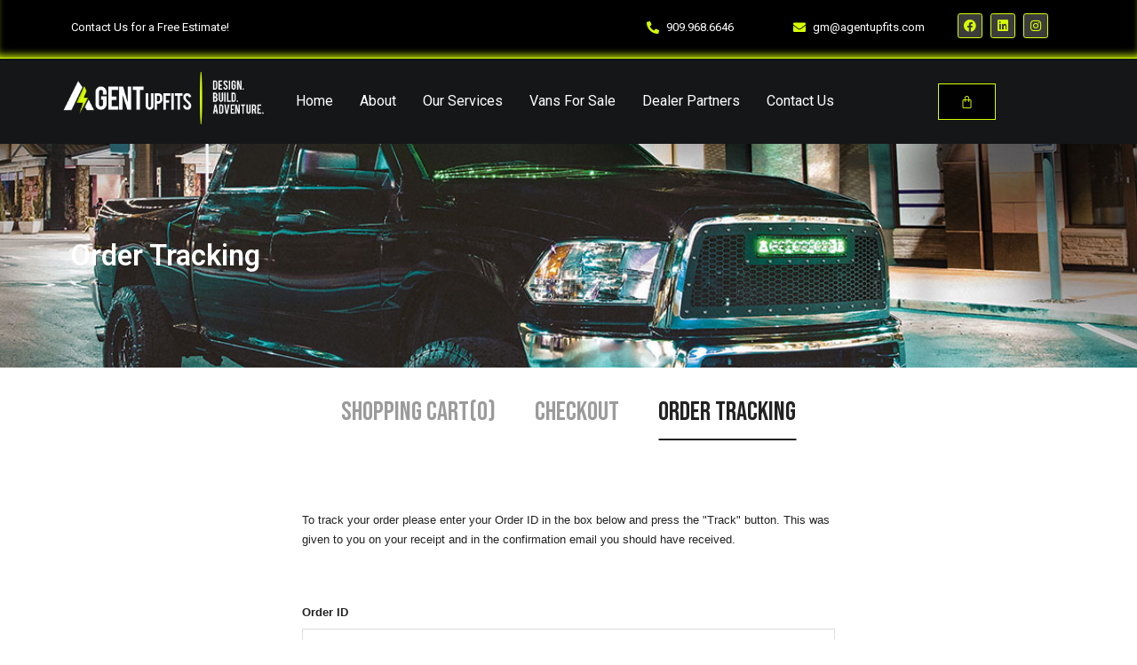

--- FILE ---
content_type: text/css
request_url: https://upfits.com/wp-content/uploads/elementor/css/post-17478.css?ver=1759370058
body_size: 2890
content:
.elementor-17478 .elementor-element.elementor-element-eee9adc:not(.elementor-motion-effects-element-type-background), .elementor-17478 .elementor-element.elementor-element-eee9adc > .elementor-motion-effects-container > .elementor-motion-effects-layer{background-color:#000000;}.elementor-17478 .elementor-element.elementor-element-eee9adc{border-style:solid;border-width:0px 0px 1px 0px;border-color:#D8FF00;box-shadow:0px -7px 10px -5px #D8FF00 inset;transition:background 0.3s, border 0.3s, border-radius 0.3s, box-shadow 0.3s;margin-top:0px;margin-bottom:0px;padding:0px 0px 0px 0px;}.elementor-17478 .elementor-element.elementor-element-eee9adc > .elementor-background-overlay{transition:background 0.3s, border-radius 0.3s, opacity 0.3s;}.elementor-widget-text-editor{font-family:var( --e-global-typography-text-font-family ), Sans-serif;font-weight:var( --e-global-typography-text-font-weight );color:var( --e-global-color-text );}.elementor-widget-text-editor.elementor-drop-cap-view-stacked .elementor-drop-cap{background-color:var( --e-global-color-primary );}.elementor-widget-text-editor.elementor-drop-cap-view-framed .elementor-drop-cap, .elementor-widget-text-editor.elementor-drop-cap-view-default .elementor-drop-cap{color:var( --e-global-color-primary );border-color:var( --e-global-color-primary );}.elementor-17478 .elementor-element.elementor-element-83d5079 > .elementor-widget-container{padding:10px 0px 0px 0px;}.elementor-widget-icon-list .elementor-icon-list-item:not(:last-child):after{border-color:var( --e-global-color-text );}.elementor-widget-icon-list .elementor-icon-list-icon i{color:var( --e-global-color-primary );}.elementor-widget-icon-list .elementor-icon-list-icon svg{fill:var( --e-global-color-primary );}.elementor-widget-icon-list .elementor-icon-list-item > .elementor-icon-list-text, .elementor-widget-icon-list .elementor-icon-list-item > a{font-family:var( --e-global-typography-text-font-family ), Sans-serif;font-weight:var( --e-global-typography-text-font-weight );}.elementor-widget-icon-list .elementor-icon-list-text{color:var( --e-global-color-secondary );}.elementor-17478 .elementor-element.elementor-element-fe5c00c > .elementor-widget-container{padding:10px 0px 0px 0px;}.elementor-17478 .elementor-element.elementor-element-fe5c00c .elementor-icon-list-icon i{color:#D8FF00;transition:color 0.3s;}.elementor-17478 .elementor-element.elementor-element-fe5c00c .elementor-icon-list-icon svg{fill:#D8FF00;transition:fill 0.3s;}.elementor-17478 .elementor-element.elementor-element-fe5c00c{--e-icon-list-icon-size:14px;--icon-vertical-offset:0px;}.elementor-17478 .elementor-element.elementor-element-fe5c00c .elementor-icon-list-text{color:#FFFFFF;transition:color 0.3s;}.elementor-17478 .elementor-element.elementor-element-fe5c00c .elementor-icon-list-item:hover .elementor-icon-list-text{color:#D8FF00;}.elementor-17478 .elementor-element.elementor-element-dfc59bb > .elementor-widget-container{padding:10px 0px 0px 0px;}.elementor-17478 .elementor-element.elementor-element-dfc59bb .elementor-icon-list-icon i{color:#D8FF00;transition:color 0.3s;}.elementor-17478 .elementor-element.elementor-element-dfc59bb .elementor-icon-list-icon svg{fill:#D8FF00;transition:fill 0.3s;}.elementor-17478 .elementor-element.elementor-element-dfc59bb{--e-icon-list-icon-size:14px;--icon-vertical-offset:0px;}.elementor-17478 .elementor-element.elementor-element-dfc59bb .elementor-icon-list-text{color:#FFFFFF;transition:color 0.3s;}.elementor-17478 .elementor-element.elementor-element-dfc59bb .elementor-icon-list-item:hover .elementor-icon-list-text{color:#D8FF00;}.elementor-17478 .elementor-element.elementor-element-7b2f391{--grid-template-columns:repeat(0, auto);--icon-size:14px;--grid-column-gap:5px;--grid-row-gap:0px;}.elementor-17478 .elementor-element.elementor-element-7b2f391 .elementor-widget-container{text-align:center;}.elementor-17478 .elementor-element.elementor-element-7b2f391 > .elementor-widget-container{padding:5px 0px 0px 0px;}.elementor-17478 .elementor-element.elementor-element-7b2f391 .elementor-social-icon{background-color:#3C3C3C;border-style:solid;border-width:1px 1px 1px 1px;border-color:#D8FF00;}.elementor-17478 .elementor-element.elementor-element-7b2f391 .elementor-social-icon i{color:#D8FF00;}.elementor-17478 .elementor-element.elementor-element-7b2f391 .elementor-social-icon svg{fill:#D8FF00;}.elementor-17478 .elementor-element.elementor-element-6c8d875:not(.elementor-motion-effects-element-type-background), .elementor-17478 .elementor-element.elementor-element-6c8d875 > .elementor-motion-effects-container > .elementor-motion-effects-layer{background-color:#141618;}.elementor-17478 .elementor-element.elementor-element-6c8d875{transition:background 0.3s, border 0.3s, border-radius 0.3s, box-shadow 0.3s;padding:15px 0px 15px 0px;}.elementor-17478 .elementor-element.elementor-element-6c8d875 > .elementor-background-overlay{transition:background 0.3s, border-radius 0.3s, opacity 0.3s;}.elementor-17478 .elementor-element.elementor-element-bdee077 > .elementor-element-populated{padding:0px 0px 0px 0px;}.elementor-widget-image .widget-image-caption{color:var( --e-global-color-text );font-family:var( --e-global-typography-text-font-family ), Sans-serif;font-weight:var( --e-global-typography-text-font-weight );}.elementor-17478 .elementor-element.elementor-element-9f0f901{text-align:center;}.elementor-bc-flex-widget .elementor-17478 .elementor-element.elementor-element-d124103.elementor-column .elementor-widget-wrap{align-items:center;}.elementor-17478 .elementor-element.elementor-element-d124103.elementor-column.elementor-element[data-element_type="column"] > .elementor-widget-wrap.elementor-element-populated{align-content:center;align-items:center;}.elementor-widget-navigation-menu .menu-item a.hfe-menu-item.elementor-button{background-color:var( --e-global-color-accent );font-family:var( --e-global-typography-accent-font-family ), Sans-serif;font-weight:var( --e-global-typography-accent-font-weight );}.elementor-widget-navigation-menu .menu-item a.hfe-menu-item.elementor-button:hover{background-color:var( --e-global-color-accent );}.elementor-widget-navigation-menu a.hfe-menu-item, .elementor-widget-navigation-menu a.hfe-sub-menu-item{font-family:var( --e-global-typography-primary-font-family ), Sans-serif;font-weight:var( --e-global-typography-primary-font-weight );}.elementor-widget-navigation-menu .menu-item a.hfe-menu-item, .elementor-widget-navigation-menu .sub-menu a.hfe-sub-menu-item{color:var( --e-global-color-text );}.elementor-widget-navigation-menu .menu-item a.hfe-menu-item:hover,
								.elementor-widget-navigation-menu .sub-menu a.hfe-sub-menu-item:hover,
								.elementor-widget-navigation-menu .menu-item.current-menu-item a.hfe-menu-item,
								.elementor-widget-navigation-menu .menu-item a.hfe-menu-item.highlighted,
								.elementor-widget-navigation-menu .menu-item a.hfe-menu-item:focus{color:var( --e-global-color-accent );}.elementor-widget-navigation-menu .hfe-nav-menu-layout:not(.hfe-pointer__framed) .menu-item.parent a.hfe-menu-item:before,
								.elementor-widget-navigation-menu .hfe-nav-menu-layout:not(.hfe-pointer__framed) .menu-item.parent a.hfe-menu-item:after{background-color:var( --e-global-color-accent );}.elementor-widget-navigation-menu .hfe-nav-menu-layout:not(.hfe-pointer__framed) .menu-item.parent .sub-menu .hfe-has-submenu-container a:after{background-color:var( --e-global-color-accent );}.elementor-widget-navigation-menu .hfe-pointer__framed .menu-item.parent a.hfe-menu-item:before,
								.elementor-widget-navigation-menu .hfe-pointer__framed .menu-item.parent a.hfe-menu-item:after{border-color:var( --e-global-color-accent );}
							.elementor-widget-navigation-menu .sub-menu li a.hfe-sub-menu-item,
							.elementor-widget-navigation-menu nav.hfe-dropdown li a.hfe-sub-menu-item,
							.elementor-widget-navigation-menu nav.hfe-dropdown li a.hfe-menu-item,
							.elementor-widget-navigation-menu nav.hfe-dropdown-expandible li a.hfe-menu-item,
							.elementor-widget-navigation-menu nav.hfe-dropdown-expandible li a.hfe-sub-menu-item{font-family:var( --e-global-typography-accent-font-family ), Sans-serif;font-weight:var( --e-global-typography-accent-font-weight );}.elementor-17478 .elementor-element.elementor-element-545b628 .menu-item a.hfe-menu-item{padding-left:15px;padding-right:15px;}.elementor-17478 .elementor-element.elementor-element-545b628 .menu-item a.hfe-sub-menu-item{padding-left:calc( 15px + 20px );padding-right:15px;}.elementor-17478 .elementor-element.elementor-element-545b628 .hfe-nav-menu__layout-vertical .menu-item ul ul a.hfe-sub-menu-item{padding-left:calc( 15px + 40px );padding-right:15px;}.elementor-17478 .elementor-element.elementor-element-545b628 .hfe-nav-menu__layout-vertical .menu-item ul ul ul a.hfe-sub-menu-item{padding-left:calc( 15px + 60px );padding-right:15px;}.elementor-17478 .elementor-element.elementor-element-545b628 .hfe-nav-menu__layout-vertical .menu-item ul ul ul ul a.hfe-sub-menu-item{padding-left:calc( 15px + 80px );padding-right:15px;}.elementor-17478 .elementor-element.elementor-element-545b628 .menu-item a.hfe-menu-item, .elementor-17478 .elementor-element.elementor-element-545b628 .menu-item a.hfe-sub-menu-item{padding-top:15px;padding-bottom:15px;}.elementor-17478 .elementor-element.elementor-element-545b628 ul.sub-menu{width:220px;}.elementor-17478 .elementor-element.elementor-element-545b628 .sub-menu a.hfe-sub-menu-item,
						 .elementor-17478 .elementor-element.elementor-element-545b628 nav.hfe-dropdown li a.hfe-menu-item,
						 .elementor-17478 .elementor-element.elementor-element-545b628 nav.hfe-dropdown li a.hfe-sub-menu-item,
						 .elementor-17478 .elementor-element.elementor-element-545b628 nav.hfe-dropdown-expandible li a.hfe-menu-item,
						 .elementor-17478 .elementor-element.elementor-element-545b628 nav.hfe-dropdown-expandible li a.hfe-sub-menu-item{padding-top:15px;padding-bottom:15px;}.elementor-17478 .elementor-element.elementor-element-545b628 .hfe-nav-menu__toggle{margin:0 auto;}.elementor-17478 .elementor-element.elementor-element-545b628 a.hfe-menu-item, .elementor-17478 .elementor-element.elementor-element-545b628 a.hfe-sub-menu-item{font-family:"Roboto", Sans-serif;font-weight:400;}.elementor-17478 .elementor-element.elementor-element-545b628 .menu-item a.hfe-menu-item, .elementor-17478 .elementor-element.elementor-element-545b628 .sub-menu a.hfe-sub-menu-item{color:#FFFFFF;}.elementor-17478 .elementor-element.elementor-element-545b628 .menu-item a.hfe-menu-item:hover,
								.elementor-17478 .elementor-element.elementor-element-545b628 .sub-menu a.hfe-sub-menu-item:hover,
								.elementor-17478 .elementor-element.elementor-element-545b628 .menu-item.current-menu-item a.hfe-menu-item,
								.elementor-17478 .elementor-element.elementor-element-545b628 .menu-item a.hfe-menu-item.highlighted,
								.elementor-17478 .elementor-element.elementor-element-545b628 .menu-item a.hfe-menu-item:focus{color:#D8FF00;}.elementor-17478 .elementor-element.elementor-element-545b628 .menu-item.current-menu-item a.hfe-menu-item,
								.elementor-17478 .elementor-element.elementor-element-545b628 .menu-item.current-menu-ancestor a.hfe-menu-item{color:#D8FF00;}.elementor-17478 .elementor-element.elementor-element-545b628 .sub-menu,
								.elementor-17478 .elementor-element.elementor-element-545b628 nav.hfe-dropdown,
								.elementor-17478 .elementor-element.elementor-element-545b628 nav.hfe-dropdown-expandible,
								.elementor-17478 .elementor-element.elementor-element-545b628 nav.hfe-dropdown .menu-item a.hfe-menu-item,
								.elementor-17478 .elementor-element.elementor-element-545b628 nav.hfe-dropdown .menu-item a.hfe-sub-menu-item{background-color:#fff;}.elementor-17478 .elementor-element.elementor-element-545b628 .sub-menu li.menu-item:not(:last-child),
						.elementor-17478 .elementor-element.elementor-element-545b628 nav.hfe-dropdown li.menu-item:not(:last-child),
						.elementor-17478 .elementor-element.elementor-element-545b628 nav.hfe-dropdown-expandible li.menu-item:not(:last-child){border-bottom-style:solid;border-bottom-color:#c4c4c4;border-bottom-width:1px;}.elementor-17478 .elementor-element.elementor-element-545b628 div.hfe-nav-menu-icon{color:#000000;}.elementor-17478 .elementor-element.elementor-element-545b628 div.hfe-nav-menu-icon svg{fill:#000000;}.elementor-17478 .elementor-element.elementor-element-545b628 .hfe-nav-menu-icon{background-color:#FFFFFF;padding:0.35em;}.elementor-bc-flex-widget .elementor-17478 .elementor-element.elementor-element-6f39acf.elementor-column .elementor-widget-wrap{align-items:center;}.elementor-17478 .elementor-element.elementor-element-6f39acf.elementor-column.elementor-element[data-element_type="column"] > .elementor-widget-wrap.elementor-element-populated{align-content:center;align-items:center;}.elementor-widget-hfe-cart .hfe-menu-cart__toggle .elementor-button{font-family:var( --e-global-typography-primary-font-family ), Sans-serif;font-weight:var( --e-global-typography-primary-font-weight );}.elementor-17478 .elementor-element.elementor-element-fb2f51c .hfe-menu-cart__toggle .elementor-button,.elementor-17478 .elementor-element.elementor-element-fb2f51c .hfe-cart-menu-wrap-default .hfe-cart-count:after, .elementor-17478 .elementor-element.elementor-element-fb2f51c .hfe-cart-menu-wrap-default .hfe-cart-count{border-width:1px 1px 1px 1px;}.elementor-17478 .elementor-element.elementor-element-fb2f51c .hfe-menu-cart__toggle .elementor-button,.elementor-17478 .elementor-element.elementor-element-fb2f51c .hfe-cart-menu-wrap-default span.hfe-cart-count{color:#D8FF00;background-color:#020101;}.elementor-17478 .elementor-element.elementor-element-fb2f51c .hfe-menu-cart__toggle .elementor-button,.elementor-17478 .elementor-element.elementor-element-fb2f51c .hfe-cart-menu-wrap-default .hfe-cart-count:after, .elementor-17478 .elementor-element.elementor-element-fb2f51c .hfe-masthead-custom-menu-items .hfe-cart-menu-wrap-default .hfe-cart-count{border-color:#D8FF00;}.elementor-17478 .elementor-element.elementor-element-56b01fd:not(.elementor-motion-effects-element-type-background), .elementor-17478 .elementor-element.elementor-element-56b01fd > .elementor-motion-effects-container > .elementor-motion-effects-layer{background-color:#000000;}.elementor-17478 .elementor-element.elementor-element-56b01fd{border-style:solid;border-width:0px 0px 1px 0px;border-color:#D8FF00;box-shadow:0px -7px 10px -5px #D8FF00 inset;transition:background 0.3s, border 0.3s, border-radius 0.3s, box-shadow 0.3s;margin-top:0px;margin-bottom:0px;padding:0px 0px 0px 0px;}.elementor-17478 .elementor-element.elementor-element-56b01fd > .elementor-background-overlay{transition:background 0.3s, border-radius 0.3s, opacity 0.3s;}.elementor-17478 .elementor-element.elementor-element-24aa71b:not(.elementor-motion-effects-element-type-background) > .elementor-widget-wrap, .elementor-17478 .elementor-element.elementor-element-24aa71b > .elementor-widget-wrap > .elementor-motion-effects-container > .elementor-motion-effects-layer{background-color:#D8FF00;}.elementor-17478 .elementor-element.elementor-element-24aa71b > .elementor-element-populated{transition:background 0.3s, border 0.3s, border-radius 0.3s, box-shadow 0.3s;}.elementor-17478 .elementor-element.elementor-element-24aa71b > .elementor-element-populated > .elementor-background-overlay{transition:background 0.3s, border-radius 0.3s, opacity 0.3s;}.elementor-17478 .elementor-element.elementor-element-caee977 > .elementor-widget-container{padding:10px 0px 0px 0px;}.elementor-17478 .elementor-element.elementor-element-caee977{color:#000000;}.elementor-17478 .elementor-element.elementor-element-8a8c4c8 > .elementor-element-populated{border-style:solid;border-color:#E4E4E4;}.elementor-17478 .elementor-element.elementor-element-0a34f09 > .elementor-widget-container{padding:10px 0px 0px 0px;}.elementor-17478 .elementor-element.elementor-element-0a34f09 .elementor-icon-list-icon i{color:#D8FF00;transition:color 0.3s;}.elementor-17478 .elementor-element.elementor-element-0a34f09 .elementor-icon-list-icon svg{fill:#D8FF00;transition:fill 0.3s;}.elementor-17478 .elementor-element.elementor-element-0a34f09{--e-icon-list-icon-size:14px;--icon-vertical-offset:0px;}.elementor-17478 .elementor-element.elementor-element-0a34f09 .elementor-icon-list-text{color:#FFFFFF;transition:color 0.3s;}.elementor-17478 .elementor-element.elementor-element-0a34f09 .elementor-icon-list-item:hover .elementor-icon-list-text{color:#D8FF00;}.elementor-17478 .elementor-element.elementor-element-2389c9c > .elementor-element-populated{border-style:solid;border-color:#E4E4E4;}.elementor-17478 .elementor-element.elementor-element-3297603{--grid-template-columns:repeat(0, auto);--icon-size:14px;--grid-column-gap:5px;--grid-row-gap:0px;}.elementor-17478 .elementor-element.elementor-element-3297603 .elementor-widget-container{text-align:center;}.elementor-17478 .elementor-element.elementor-element-3297603 > .elementor-widget-container{padding:5px 0px 0px 0px;}.elementor-17478 .elementor-element.elementor-element-52f9203:not(.elementor-motion-effects-element-type-background), .elementor-17478 .elementor-element.elementor-element-52f9203 > .elementor-motion-effects-container > .elementor-motion-effects-layer{background-color:#141618;}.elementor-17478 .elementor-element.elementor-element-52f9203{transition:background 0.3s, border 0.3s, border-radius 0.3s, box-shadow 0.3s;padding:15px 0px 15px 0px;}.elementor-17478 .elementor-element.elementor-element-52f9203 > .elementor-background-overlay{transition:background 0.3s, border-radius 0.3s, opacity 0.3s;}.elementor-17478 .elementor-element.elementor-element-544ada8 .menu-item a.hfe-menu-item{padding-left:15px;padding-right:15px;}.elementor-17478 .elementor-element.elementor-element-544ada8 .menu-item a.hfe-sub-menu-item{padding-left:calc( 15px + 20px );padding-right:15px;}.elementor-17478 .elementor-element.elementor-element-544ada8 .hfe-nav-menu__layout-vertical .menu-item ul ul a.hfe-sub-menu-item{padding-left:calc( 15px + 40px );padding-right:15px;}.elementor-17478 .elementor-element.elementor-element-544ada8 .hfe-nav-menu__layout-vertical .menu-item ul ul ul a.hfe-sub-menu-item{padding-left:calc( 15px + 60px );padding-right:15px;}.elementor-17478 .elementor-element.elementor-element-544ada8 .hfe-nav-menu__layout-vertical .menu-item ul ul ul ul a.hfe-sub-menu-item{padding-left:calc( 15px + 80px );padding-right:15px;}.elementor-17478 .elementor-element.elementor-element-544ada8 .menu-item a.hfe-menu-item, .elementor-17478 .elementor-element.elementor-element-544ada8 .menu-item a.hfe-sub-menu-item{padding-top:15px;padding-bottom:15px;}.elementor-17478 .elementor-element.elementor-element-544ada8 ul.sub-menu{width:220px;}.elementor-17478 .elementor-element.elementor-element-544ada8 .sub-menu a.hfe-sub-menu-item,
						 .elementor-17478 .elementor-element.elementor-element-544ada8 nav.hfe-dropdown li a.hfe-menu-item,
						 .elementor-17478 .elementor-element.elementor-element-544ada8 nav.hfe-dropdown li a.hfe-sub-menu-item,
						 .elementor-17478 .elementor-element.elementor-element-544ada8 nav.hfe-dropdown-expandible li a.hfe-menu-item,
						 .elementor-17478 .elementor-element.elementor-element-544ada8 nav.hfe-dropdown-expandible li a.hfe-sub-menu-item{padding-top:15px;padding-bottom:15px;}.elementor-17478 .elementor-element.elementor-element-544ada8 .hfe-nav-menu__toggle{margin-right:auto;}.elementor-17478 .elementor-element.elementor-element-544ada8 a.hfe-menu-item, .elementor-17478 .elementor-element.elementor-element-544ada8 a.hfe-sub-menu-item{font-family:"Roboto", Sans-serif;font-weight:400;}.elementor-17478 .elementor-element.elementor-element-544ada8 .menu-item a.hfe-menu-item, .elementor-17478 .elementor-element.elementor-element-544ada8 .sub-menu a.hfe-sub-menu-item{color:#FFFFFF;}.elementor-17478 .elementor-element.elementor-element-544ada8 .menu-item a.hfe-menu-item:hover,
								.elementor-17478 .elementor-element.elementor-element-544ada8 .sub-menu a.hfe-sub-menu-item:hover,
								.elementor-17478 .elementor-element.elementor-element-544ada8 .menu-item.current-menu-item a.hfe-menu-item,
								.elementor-17478 .elementor-element.elementor-element-544ada8 .menu-item a.hfe-menu-item.highlighted,
								.elementor-17478 .elementor-element.elementor-element-544ada8 .menu-item a.hfe-menu-item:focus{color:#D8FF00;}.elementor-17478 .elementor-element.elementor-element-544ada8 .menu-item.current-menu-item a.hfe-menu-item,
								.elementor-17478 .elementor-element.elementor-element-544ada8 .menu-item.current-menu-ancestor a.hfe-menu-item{color:#D8FF00;}.elementor-17478 .elementor-element.elementor-element-544ada8 .sub-menu a.hfe-sub-menu-item,
								.elementor-17478 .elementor-element.elementor-element-544ada8 .elementor-menu-toggle,
								.elementor-17478 .elementor-element.elementor-element-544ada8 nav.hfe-dropdown li a.hfe-menu-item,
								.elementor-17478 .elementor-element.elementor-element-544ada8 nav.hfe-dropdown li a.hfe-sub-menu-item,
								.elementor-17478 .elementor-element.elementor-element-544ada8 nav.hfe-dropdown-expandible li a.hfe-menu-item,
								.elementor-17478 .elementor-element.elementor-element-544ada8 nav.hfe-dropdown-expandible li a.hfe-sub-menu-item{color:#000000;}.elementor-17478 .elementor-element.elementor-element-544ada8 .sub-menu,
								.elementor-17478 .elementor-element.elementor-element-544ada8 nav.hfe-dropdown,
								.elementor-17478 .elementor-element.elementor-element-544ada8 nav.hfe-dropdown-expandible,
								.elementor-17478 .elementor-element.elementor-element-544ada8 nav.hfe-dropdown .menu-item a.hfe-menu-item,
								.elementor-17478 .elementor-element.elementor-element-544ada8 nav.hfe-dropdown .menu-item a.hfe-sub-menu-item{background-color:#fff;}.elementor-17478 .elementor-element.elementor-element-544ada8 .sub-menu li.menu-item:not(:last-child),
						.elementor-17478 .elementor-element.elementor-element-544ada8 nav.hfe-dropdown li.menu-item:not(:last-child),
						.elementor-17478 .elementor-element.elementor-element-544ada8 nav.hfe-dropdown-expandible li.menu-item:not(:last-child){border-bottom-style:solid;border-bottom-color:#c4c4c4;border-bottom-width:1px;}.elementor-17478 .elementor-element.elementor-element-544ada8 div.hfe-nav-menu-icon{color:#000000;}.elementor-17478 .elementor-element.elementor-element-544ada8 div.hfe-nav-menu-icon svg{fill:#000000;}.elementor-17478 .elementor-element.elementor-element-544ada8 .hfe-nav-menu-icon{background-color:#FFFFFF;padding:0.35em;}.elementor-17478 .elementor-element.elementor-element-f2dec4b{text-align:center;}.elementor-17478 .elementor-element.elementor-element-cdfe097 .hfe-menu-cart__toggle .elementor-button,.elementor-17478 .elementor-element.elementor-element-cdfe097 .hfe-cart-menu-wrap-default .hfe-cart-count:after, .elementor-17478 .elementor-element.elementor-element-cdfe097 .hfe-cart-menu-wrap-default .hfe-cart-count{border-width:1px 1px 1px 1px;}.elementor-17478 .elementor-element.elementor-element-cdfe097 .hfe-menu-cart__toggle .elementor-button,.elementor-17478 .elementor-element.elementor-element-cdfe097 .hfe-cart-menu-wrap-default span.hfe-cart-count{color:#D8FF00;background-color:#020101;}.elementor-17478 .elementor-element.elementor-element-cdfe097 .hfe-menu-cart__toggle .elementor-button,.elementor-17478 .elementor-element.elementor-element-cdfe097 .hfe-cart-menu-wrap-default .hfe-cart-count:after, .elementor-17478 .elementor-element.elementor-element-cdfe097 .hfe-masthead-custom-menu-items .hfe-cart-menu-wrap-default .hfe-cart-count{border-color:#D8FF00;}.elementor-17478 .elementor-element.elementor-element-e92594e:not(.elementor-motion-effects-element-type-background), .elementor-17478 .elementor-element.elementor-element-e92594e > .elementor-motion-effects-container > .elementor-motion-effects-layer{background-image:url("https://upfits.com/wp-content/uploads/2021/09/rigid-industries-20-radiance-curved-led-light-bar-w-white-backlight-24.jpg");background-position:center center;background-size:cover;}.elementor-17478 .elementor-element.elementor-element-e92594e{transition:background 0.3s, border 0.3s, border-radius 0.3s, box-shadow 0.3s;margin-top:0px;margin-bottom:25px;padding:100px 0px 100px 0px;}.elementor-17478 .elementor-element.elementor-element-e92594e > .elementor-background-overlay{transition:background 0.3s, border-radius 0.3s, opacity 0.3s;}.elementor-widget-page-title .elementor-heading-title, .elementor-widget-page-title .hfe-page-title a{font-family:var( --e-global-typography-primary-font-family ), Sans-serif;font-weight:var( --e-global-typography-primary-font-weight );color:var( --e-global-color-primary );}.elementor-widget-page-title .hfe-page-title-icon i{color:var( --e-global-color-primary );}.elementor-widget-page-title .hfe-page-title-icon svg{fill:var( --e-global-color-primary );}.elementor-17478 .elementor-element.elementor-element-fd16edd .elementor-heading-title, .elementor-17478 .elementor-element.elementor-element-fd16edd .hfe-page-title a{color:#FFFFFF;}.elementor-17478 .elementor-element.elementor-element-fd16edd .hfe-page-title-icon i{color:#FFFFFF;}.elementor-17478 .elementor-element.elementor-element-fd16edd .hfe-page-title-icon svg{fill:#FFFFFF;}@media(max-width:1024px){.elementor-bc-flex-widget .elementor-17478 .elementor-element.elementor-element-cade729.elementor-column .elementor-widget-wrap{align-items:center;}.elementor-17478 .elementor-element.elementor-element-cade729.elementor-column.elementor-element[data-element_type="column"] > .elementor-widget-wrap.elementor-element-populated{align-content:center;align-items:center;}.elementor-17478 .elementor-element.elementor-element-cade729.elementor-column > .elementor-widget-wrap{justify-content:flex-start;}.elementor-17478 .elementor-element.elementor-element-f2dec4b img{width:249px;}.elementor-bc-flex-widget .elementor-17478 .elementor-element.elementor-element-800f814.elementor-column .elementor-widget-wrap{align-items:center;}.elementor-17478 .elementor-element.elementor-element-800f814.elementor-column.elementor-element[data-element_type="column"] > .elementor-widget-wrap.elementor-element-populated{align-content:center;align-items:center;}}@media(min-width:768px){.elementor-17478 .elementor-element.elementor-element-43f4dc3{width:56.839%;}.elementor-17478 .elementor-element.elementor-element-cd82ccc{width:14.474%;}.elementor-17478 .elementor-element.elementor-element-b225d67{width:14.475%;}.elementor-17478 .elementor-element.elementor-element-9f8c127{width:14.146%;}.elementor-17478 .elementor-element.elementor-element-bdee077{width:20%;}.elementor-17478 .elementor-element.elementor-element-d124103{width:59.305%;}.elementor-17478 .elementor-element.elementor-element-6f39acf{width:20%;}.elementor-17478 .elementor-element.elementor-element-cade729{width:20%;}.elementor-17478 .elementor-element.elementor-element-7d852fe{width:59.305%;}.elementor-17478 .elementor-element.elementor-element-800f814{width:20%;}}@media(max-width:1024px) and (min-width:768px){.elementor-17478 .elementor-element.elementor-element-43f4dc3{width:40%;}.elementor-17478 .elementor-element.elementor-element-cd82ccc{width:20%;}.elementor-17478 .elementor-element.elementor-element-b225d67{width:20%;}.elementor-17478 .elementor-element.elementor-element-9f8c127{width:20%;}.elementor-17478 .elementor-element.elementor-element-24aa71b{width:40%;}.elementor-17478 .elementor-element.elementor-element-8a8c4c8{width:20%;}.elementor-17478 .elementor-element.elementor-element-2389c9c{width:20%;}}@media(max-width:767px){.elementor-17478 .elementor-element.elementor-element-83d5079{text-align:center;}.elementor-17478 .elementor-element.elementor-element-cd82ccc{width:50%;}.elementor-17478 .elementor-element.elementor-element-b225d67{width:50%;}.elementor-17478 .elementor-element.elementor-element-bdee077{width:20%;}.elementor-17478 .elementor-element.elementor-element-d124103{width:60%;}.elementor-17478 .elementor-element.elementor-element-6f39acf{width:20%;}.elementor-17478 .elementor-element.elementor-element-24aa71b{width:100%;}.elementor-bc-flex-widget .elementor-17478 .elementor-element.elementor-element-24aa71b.elementor-column .elementor-widget-wrap{align-items:center;}.elementor-17478 .elementor-element.elementor-element-24aa71b.elementor-column.elementor-element[data-element_type="column"] > .elementor-widget-wrap.elementor-element-populated{align-content:center;align-items:center;}.elementor-17478 .elementor-element.elementor-element-24aa71b.elementor-column > .elementor-widget-wrap{justify-content:center;}.elementor-17478 .elementor-element.elementor-element-24aa71b > .elementor-element-populated{margin:0px 0px 0px 0px;--e-column-margin-right:0px;--e-column-margin-left:0px;padding:0px 0px 0px 0px;}.elementor-17478 .elementor-element.elementor-element-caee977 > .elementor-widget-container{padding:0px 0px 0px 0px;}.elementor-17478 .elementor-element.elementor-element-caee977{text-align:center;}.elementor-17478 .elementor-element.elementor-element-8a8c4c8{width:50%;}.elementor-bc-flex-widget .elementor-17478 .elementor-element.elementor-element-8a8c4c8.elementor-column .elementor-widget-wrap{align-items:center;}.elementor-17478 .elementor-element.elementor-element-8a8c4c8.elementor-column.elementor-element[data-element_type="column"] > .elementor-widget-wrap.elementor-element-populated{align-content:center;align-items:center;}.elementor-17478 .elementor-element.elementor-element-8a8c4c8 > .elementor-element-populated{border-width:1px 0px 0px 0px;margin:0px 0px 0px 0px;--e-column-margin-right:0px;--e-column-margin-left:0px;padding:0px 0px 10px 20px;}.elementor-17478 .elementor-element.elementor-element-0a34f09 > .elementor-widget-container{margin:0px 0px 0px 0px;padding:0px 0px 0px 0px;}.elementor-17478 .elementor-element.elementor-element-2389c9c{width:50%;}.elementor-bc-flex-widget .elementor-17478 .elementor-element.elementor-element-2389c9c.elementor-column .elementor-widget-wrap{align-items:center;}.elementor-17478 .elementor-element.elementor-element-2389c9c.elementor-column.elementor-element[data-element_type="column"] > .elementor-widget-wrap.elementor-element-populated{align-content:center;align-items:center;}.elementor-17478 .elementor-element.elementor-element-2389c9c > .elementor-element-populated{border-width:1px 0px 0px 0px;margin:0px 0px 0px 0px;--e-column-margin-right:0px;--e-column-margin-left:0px;padding:0px 20px 10px 0px;}.elementor-17478 .elementor-element.elementor-element-3297603 .elementor-widget-container{text-align:right;}.elementor-17478 .elementor-element.elementor-element-3297603{--icon-size:12px;}.elementor-17478 .elementor-element.elementor-element-cade729{width:20%;}.elementor-bc-flex-widget .elementor-17478 .elementor-element.elementor-element-cade729.elementor-column .elementor-widget-wrap{align-items:center;}.elementor-17478 .elementor-element.elementor-element-cade729.elementor-column.elementor-element[data-element_type="column"] > .elementor-widget-wrap.elementor-element-populated{align-content:center;align-items:center;}.elementor-17478 .elementor-element.elementor-element-7d852fe{width:60%;}.elementor-bc-flex-widget .elementor-17478 .elementor-element.elementor-element-7d852fe.elementor-column .elementor-widget-wrap{align-items:center;}.elementor-17478 .elementor-element.elementor-element-7d852fe.elementor-column.elementor-element[data-element_type="column"] > .elementor-widget-wrap.elementor-element-populated{align-content:center;align-items:center;}.elementor-17478 .elementor-element.elementor-element-800f814{width:20%;}.elementor-bc-flex-widget .elementor-17478 .elementor-element.elementor-element-800f814.elementor-column .elementor-widget-wrap{align-items:center;}.elementor-17478 .elementor-element.elementor-element-800f814.elementor-column.elementor-element[data-element_type="column"] > .elementor-widget-wrap.elementor-element-populated{align-content:center;align-items:center;}.elementor-17478 .elementor-element.elementor-element-cdfe097 .hfe-menu-cart__toggle .elementor-button{padding:10px 10px 10px 10px;}.elementor-17478 .elementor-element.elementor-element-cdfe097 > .elementor-widget-container{margin:0px 0px 0px 0px;padding:0px 0px 0px 0px;}}

--- FILE ---
content_type: text/css
request_url: https://upfits.com/wp-content/uploads/elementor/css/post-16743.css?ver=1759315666
body_size: 2172
content:
.elementor-16743 .elementor-element.elementor-element-5d982cc:not(.elementor-motion-effects-element-type-background), .elementor-16743 .elementor-element.elementor-element-5d982cc > .elementor-motion-effects-container > .elementor-motion-effects-layer{background-color:#000000;}.elementor-16743 .elementor-element.elementor-element-5d982cc > .elementor-background-overlay{opacity:0.5;transition:background 0.3s, border-radius 0.3s, opacity 0.3s;}.elementor-16743 .elementor-element.elementor-element-5d982cc{border-style:solid;border-width:2px 0px 0px 0px;box-shadow:0px 0px 27px 0px rgba(215.99999999999986, 255, 0, 0);transition:background 0.3s, border 0.3s, border-radius 0.3s, box-shadow 0.3s;padding:70px 0px 70px 0px;}.elementor-16743 .elementor-element.elementor-element-5a36500 > .elementor-element-populated{padding:0px 50px 0px 0px;}.elementor-widget-image .widget-image-caption{color:var( --e-global-color-text );font-family:var( --e-global-typography-text-font-family ), Sans-serif;font-weight:var( --e-global-typography-text-font-weight );}.elementor-widget-text-editor{font-family:var( --e-global-typography-text-font-family ), Sans-serif;font-weight:var( --e-global-typography-text-font-weight );color:var( --e-global-color-text );}.elementor-widget-text-editor.elementor-drop-cap-view-stacked .elementor-drop-cap{background-color:var( --e-global-color-primary );}.elementor-widget-text-editor.elementor-drop-cap-view-framed .elementor-drop-cap, .elementor-widget-text-editor.elementor-drop-cap-view-default .elementor-drop-cap{color:var( --e-global-color-primary );border-color:var( --e-global-color-primary );}.elementor-16743 .elementor-element.elementor-element-2f7eea9 > .elementor-widget-container{margin:0px 0px 0px 0px;padding:0px 0px 0px 0px;}.elementor-16743 .elementor-element.elementor-element-2f7eea9{color:#FFFFFF;}.elementor-widget-heading .elementor-heading-title{font-family:var( --e-global-typography-primary-font-family ), Sans-serif;font-weight:var( --e-global-typography-primary-font-weight );color:var( --e-global-color-primary );}.elementor-16743 .elementor-element.elementor-element-4ed682d .elementor-heading-title{font-family:"Roboto", Sans-serif;font-size:18px;font-weight:300;text-decoration:underline;color:#D8FF00;}.elementor-widget-icon-list .elementor-icon-list-item:not(:last-child):after{border-color:var( --e-global-color-text );}.elementor-widget-icon-list .elementor-icon-list-icon i{color:var( --e-global-color-primary );}.elementor-widget-icon-list .elementor-icon-list-icon svg{fill:var( --e-global-color-primary );}.elementor-widget-icon-list .elementor-icon-list-item > .elementor-icon-list-text, .elementor-widget-icon-list .elementor-icon-list-item > a{font-family:var( --e-global-typography-text-font-family ), Sans-serif;font-weight:var( --e-global-typography-text-font-weight );}.elementor-widget-icon-list .elementor-icon-list-text{color:var( --e-global-color-secondary );}.elementor-16743 .elementor-element.elementor-element-2e919fc > .elementor-widget-container{margin:15px 0px 0px 0px;}.elementor-16743 .elementor-element.elementor-element-2e919fc .elementor-icon-list-items:not(.elementor-inline-items) .elementor-icon-list-item:not(:last-child){padding-block-end:calc(15px/2);}.elementor-16743 .elementor-element.elementor-element-2e919fc .elementor-icon-list-items:not(.elementor-inline-items) .elementor-icon-list-item:not(:first-child){margin-block-start:calc(15px/2);}.elementor-16743 .elementor-element.elementor-element-2e919fc .elementor-icon-list-items.elementor-inline-items .elementor-icon-list-item{margin-inline:calc(15px/2);}.elementor-16743 .elementor-element.elementor-element-2e919fc .elementor-icon-list-items.elementor-inline-items{margin-inline:calc(-15px/2);}.elementor-16743 .elementor-element.elementor-element-2e919fc .elementor-icon-list-items.elementor-inline-items .elementor-icon-list-item:after{inset-inline-end:calc(-15px/2);}.elementor-16743 .elementor-element.elementor-element-2e919fc .elementor-icon-list-icon i{color:#D8FF00;transition:color 0.3s;}.elementor-16743 .elementor-element.elementor-element-2e919fc .elementor-icon-list-icon svg{fill:#D8FF00;transition:fill 0.3s;}.elementor-16743 .elementor-element.elementor-element-2e919fc .elementor-icon-list-item:hover .elementor-icon-list-icon i{color:#D8FF00;}.elementor-16743 .elementor-element.elementor-element-2e919fc .elementor-icon-list-item:hover .elementor-icon-list-icon svg{fill:#D8FF00;}.elementor-16743 .elementor-element.elementor-element-2e919fc{--e-icon-list-icon-size:14px;--icon-vertical-offset:0px;}.elementor-16743 .elementor-element.elementor-element-2e919fc .elementor-icon-list-item > .elementor-icon-list-text, .elementor-16743 .elementor-element.elementor-element-2e919fc .elementor-icon-list-item > a{font-family:"Roboto", Sans-serif;font-size:14px;font-weight:400;}.elementor-16743 .elementor-element.elementor-element-2e919fc .elementor-icon-list-text{color:#FFFFFF;transition:color 0.3s;}.elementor-16743 .elementor-element.elementor-element-d087f23{--grid-template-columns:repeat(0, auto);--icon-size:14px;--grid-column-gap:5px;--grid-row-gap:0px;}.elementor-16743 .elementor-element.elementor-element-d087f23 .elementor-widget-container{text-align:left;}.elementor-16743 .elementor-element.elementor-element-d087f23 > .elementor-widget-container{padding:0px 0px 0px 20px;}.elementor-16743 .elementor-element.elementor-element-d087f23 .elementor-social-icon{background-color:#232222;border-style:solid;border-width:1px 1px 1px 1px;border-color:#D8FF00;}.elementor-16743 .elementor-element.elementor-element-d087f23 .elementor-social-icon i{color:#D8FF00;}.elementor-16743 .elementor-element.elementor-element-d087f23 .elementor-social-icon svg{fill:#D8FF00;}.elementor-16743 .elementor-element.elementor-element-f5db10f .elementor-heading-title{font-family:"Roboto", Sans-serif;font-size:18px;font-weight:300;text-decoration:underline;text-shadow:0px 0px 10px rgba(0,0,0,0.3);color:#D8FF00;}.elementor-widget-navigation-menu .menu-item a.hfe-menu-item.elementor-button{background-color:var( --e-global-color-accent );font-family:var( --e-global-typography-accent-font-family ), Sans-serif;font-weight:var( --e-global-typography-accent-font-weight );}.elementor-widget-navigation-menu .menu-item a.hfe-menu-item.elementor-button:hover{background-color:var( --e-global-color-accent );}.elementor-widget-navigation-menu a.hfe-menu-item, .elementor-widget-navigation-menu a.hfe-sub-menu-item{font-family:var( --e-global-typography-primary-font-family ), Sans-serif;font-weight:var( --e-global-typography-primary-font-weight );}.elementor-widget-navigation-menu .menu-item a.hfe-menu-item, .elementor-widget-navigation-menu .sub-menu a.hfe-sub-menu-item{color:var( --e-global-color-text );}.elementor-widget-navigation-menu .menu-item a.hfe-menu-item:hover,
								.elementor-widget-navigation-menu .sub-menu a.hfe-sub-menu-item:hover,
								.elementor-widget-navigation-menu .menu-item.current-menu-item a.hfe-menu-item,
								.elementor-widget-navigation-menu .menu-item a.hfe-menu-item.highlighted,
								.elementor-widget-navigation-menu .menu-item a.hfe-menu-item:focus{color:var( --e-global-color-accent );}.elementor-widget-navigation-menu .hfe-nav-menu-layout:not(.hfe-pointer__framed) .menu-item.parent a.hfe-menu-item:before,
								.elementor-widget-navigation-menu .hfe-nav-menu-layout:not(.hfe-pointer__framed) .menu-item.parent a.hfe-menu-item:after{background-color:var( --e-global-color-accent );}.elementor-widget-navigation-menu .hfe-nav-menu-layout:not(.hfe-pointer__framed) .menu-item.parent .sub-menu .hfe-has-submenu-container a:after{background-color:var( --e-global-color-accent );}.elementor-widget-navigation-menu .hfe-pointer__framed .menu-item.parent a.hfe-menu-item:before,
								.elementor-widget-navigation-menu .hfe-pointer__framed .menu-item.parent a.hfe-menu-item:after{border-color:var( --e-global-color-accent );}
							.elementor-widget-navigation-menu .sub-menu li a.hfe-sub-menu-item,
							.elementor-widget-navigation-menu nav.hfe-dropdown li a.hfe-sub-menu-item,
							.elementor-widget-navigation-menu nav.hfe-dropdown li a.hfe-menu-item,
							.elementor-widget-navigation-menu nav.hfe-dropdown-expandible li a.hfe-menu-item,
							.elementor-widget-navigation-menu nav.hfe-dropdown-expandible li a.hfe-sub-menu-item{font-family:var( --e-global-typography-accent-font-family ), Sans-serif;font-weight:var( --e-global-typography-accent-font-weight );}.elementor-16743 .elementor-element.elementor-element-c03a5d5 .menu-item a.hfe-menu-item{padding-left:15px;padding-right:15px;}.elementor-16743 .elementor-element.elementor-element-c03a5d5 .menu-item a.hfe-sub-menu-item{padding-left:calc( 15px + 20px );padding-right:15px;}.elementor-16743 .elementor-element.elementor-element-c03a5d5 .hfe-nav-menu__layout-vertical .menu-item ul ul a.hfe-sub-menu-item{padding-left:calc( 15px + 40px );padding-right:15px;}.elementor-16743 .elementor-element.elementor-element-c03a5d5 .hfe-nav-menu__layout-vertical .menu-item ul ul ul a.hfe-sub-menu-item{padding-left:calc( 15px + 60px );padding-right:15px;}.elementor-16743 .elementor-element.elementor-element-c03a5d5 .hfe-nav-menu__layout-vertical .menu-item ul ul ul ul a.hfe-sub-menu-item{padding-left:calc( 15px + 80px );padding-right:15px;}.elementor-16743 .elementor-element.elementor-element-c03a5d5 .menu-item a.hfe-menu-item, .elementor-16743 .elementor-element.elementor-element-c03a5d5 .menu-item a.hfe-sub-menu-item{padding-top:15px;padding-bottom:15px;}.elementor-16743 .elementor-element.elementor-element-c03a5d5 .sub-menu a.hfe-sub-menu-item,
						 .elementor-16743 .elementor-element.elementor-element-c03a5d5 nav.hfe-dropdown li a.hfe-menu-item,
						 .elementor-16743 .elementor-element.elementor-element-c03a5d5 nav.hfe-dropdown li a.hfe-sub-menu-item,
						 .elementor-16743 .elementor-element.elementor-element-c03a5d5 nav.hfe-dropdown-expandible li a.hfe-menu-item,
						 .elementor-16743 .elementor-element.elementor-element-c03a5d5 nav.hfe-dropdown-expandible li a.hfe-sub-menu-item{padding-top:15px;padding-bottom:15px;}.elementor-16743 .elementor-element.elementor-element-c03a5d5 .menu-item a.hfe-menu-item, .elementor-16743 .elementor-element.elementor-element-c03a5d5 .sub-menu a.hfe-sub-menu-item{color:#FFFFFF;}.elementor-16743 .elementor-element.elementor-element-c03a5d5 .menu-item a.hfe-menu-item:hover,
								.elementor-16743 .elementor-element.elementor-element-c03a5d5 .sub-menu a.hfe-sub-menu-item:hover,
								.elementor-16743 .elementor-element.elementor-element-c03a5d5 .menu-item.current-menu-item a.hfe-menu-item,
								.elementor-16743 .elementor-element.elementor-element-c03a5d5 .menu-item a.hfe-menu-item.highlighted,
								.elementor-16743 .elementor-element.elementor-element-c03a5d5 .menu-item a.hfe-menu-item:focus{color:#D8FF00;}.elementor-16743 .elementor-element.elementor-element-c03a5d5 .menu-item.current-menu-item a.hfe-menu-item,
								.elementor-16743 .elementor-element.elementor-element-c03a5d5 .menu-item.current-menu-ancestor a.hfe-menu-item{color:#D8FF00;}.elementor-16743 .elementor-element.elementor-element-c03a5d5 .sub-menu,
								.elementor-16743 .elementor-element.elementor-element-c03a5d5 nav.hfe-dropdown,
								.elementor-16743 .elementor-element.elementor-element-c03a5d5 nav.hfe-dropdown-expandible,
								.elementor-16743 .elementor-element.elementor-element-c03a5d5 nav.hfe-dropdown .menu-item a.hfe-menu-item,
								.elementor-16743 .elementor-element.elementor-element-c03a5d5 nav.hfe-dropdown .menu-item a.hfe-sub-menu-item{background-color:#fff;}.elementor-16743 .elementor-element.elementor-element-c03a5d5 .sub-menu li.menu-item:not(:last-child),
						.elementor-16743 .elementor-element.elementor-element-c03a5d5 nav.hfe-dropdown li.menu-item:not(:last-child),
						.elementor-16743 .elementor-element.elementor-element-c03a5d5 nav.hfe-dropdown-expandible li.menu-item:not(:last-child){border-bottom-style:solid;border-bottom-color:#c4c4c4;border-bottom-width:1px;}.elementor-16743 .elementor-element.elementor-element-a5f22d5 .elementor-heading-title{font-family:"Roboto", Sans-serif;font-size:18px;font-weight:300;text-decoration:underline;text-shadow:0px 0px 10px rgba(0,0,0,0.3);color:#D8FF00;}.elementor-16743 .elementor-element.elementor-element-6e24587{text-align:left;}.elementor-16743 .elementor-element.elementor-element-80cc6ea:not(.elementor-motion-effects-element-type-background), .elementor-16743 .elementor-element.elementor-element-80cc6ea > .elementor-motion-effects-container > .elementor-motion-effects-layer{background-color:#000000;}.elementor-16743 .elementor-element.elementor-element-80cc6ea{transition:background 0.3s, border 0.3s, border-radius 0.3s, box-shadow 0.3s;margin-top:0px;margin-bottom:0px;padding:0px 0px 0px 0px;}.elementor-16743 .elementor-element.elementor-element-80cc6ea > .elementor-background-overlay{transition:background 0.3s, border-radius 0.3s, opacity 0.3s;}.elementor-16743 .elementor-element.elementor-element-5216b5f:not(.elementor-motion-effects-element-type-background) > .elementor-widget-wrap, .elementor-16743 .elementor-element.elementor-element-5216b5f > .elementor-widget-wrap > .elementor-motion-effects-container > .elementor-motion-effects-layer{background-color:#2D2D2D;}.elementor-16743 .elementor-element.elementor-element-5216b5f > .elementor-element-populated, .elementor-16743 .elementor-element.elementor-element-5216b5f > .elementor-element-populated > .elementor-background-overlay, .elementor-16743 .elementor-element.elementor-element-5216b5f > .elementor-background-slideshow{border-radius:0px 0px 0px 0px;}.elementor-16743 .elementor-element.elementor-element-5216b5f > .elementor-element-populated{transition:background 0.3s, border 0.3s, border-radius 0.3s, box-shadow 0.3s;}.elementor-16743 .elementor-element.elementor-element-5216b5f > .elementor-element-populated > .elementor-background-overlay{transition:background 0.3s, border-radius 0.3s, opacity 0.3s;}.elementor-16743 .elementor-element.elementor-element-d2bb9f9 > .elementor-widget-container{padding:10px 0px 0px 0px;border-style:solid;border-width:1px 1px 1px 1px;border-color:#D8FF00;border-radius:0px 0px 0px 0px;}.elementor-16743 .elementor-element.elementor-element-d2bb9f9{text-align:center;font-family:"Roboto", Sans-serif;font-size:22px;font-weight:400;color:#FFFFFF;}.elementor-16743 .elementor-element.elementor-element-2333eff:not(.elementor-motion-effects-element-type-background) > .elementor-widget-wrap, .elementor-16743 .elementor-element.elementor-element-2333eff > .elementor-widget-wrap > .elementor-motion-effects-container > .elementor-motion-effects-layer{background-color:#2D2D2D;}.elementor-16743 .elementor-element.elementor-element-2333eff > .elementor-element-populated, .elementor-16743 .elementor-element.elementor-element-2333eff > .elementor-element-populated > .elementor-background-overlay, .elementor-16743 .elementor-element.elementor-element-2333eff > .elementor-background-slideshow{border-radius:0px 0px 0px 0px;}.elementor-16743 .elementor-element.elementor-element-2333eff > .elementor-element-populated{transition:background 0.3s, border 0.3s, border-radius 0.3s, box-shadow 0.3s;}.elementor-16743 .elementor-element.elementor-element-2333eff > .elementor-element-populated > .elementor-background-overlay{transition:background 0.3s, border-radius 0.3s, opacity 0.3s;}.elementor-16743 .elementor-element.elementor-element-2ef9036 > .elementor-widget-container{padding:10px 0px 0px 0px;border-style:solid;border-width:1px 1px 1px 1px;border-color:#D8FF00;border-radius:0px 0px 0px 0px;}.elementor-16743 .elementor-element.elementor-element-2ef9036{text-align:center;font-family:"Roboto", Sans-serif;font-size:22px;font-weight:400;color:#B7B7B7;}.elementor-16743 .elementor-element.elementor-element-7e5e43a:not(.elementor-motion-effects-element-type-background), .elementor-16743 .elementor-element.elementor-element-7e5e43a > .elementor-motion-effects-container > .elementor-motion-effects-layer{background-color:#000000;}.elementor-16743 .elementor-element.elementor-element-7e5e43a{transition:background 0.3s, border 0.3s, border-radius 0.3s, box-shadow 0.3s;margin-top:0px;margin-bottom:0px;padding:0px 0px 0px 0px;}.elementor-16743 .elementor-element.elementor-element-7e5e43a > .elementor-background-overlay{transition:background 0.3s, border-radius 0.3s, opacity 0.3s;}.elementor-16743 .elementor-element.elementor-element-e864e19 > .elementor-element-populated{margin:0px 0px 0px 0px;--e-column-margin-right:0px;--e-column-margin-left:0px;padding:9px 0px 0px 0px;}.elementor-16743 .elementor-element.elementor-element-bdc056f{--spacer-size:20px;}.elementor-16743 .elementor-element.elementor-element-04495d3:not(.elementor-motion-effects-element-type-background), .elementor-16743 .elementor-element.elementor-element-04495d3 > .elementor-motion-effects-container > .elementor-motion-effects-layer{background-color:#000000;}.elementor-16743 .elementor-element.elementor-element-04495d3{border-style:solid;border-width:1px 0px 0px 0px;border-color:#D8FF00;transition:background 0.3s, border 0.3s, border-radius 0.3s, box-shadow 0.3s;}.elementor-16743 .elementor-element.elementor-element-04495d3 > .elementor-background-overlay{transition:background 0.3s, border-radius 0.3s, opacity 0.3s;}.elementor-16743 .elementor-element.elementor-element-bb73095 > .elementor-widget-container{padding:10px 0px 0px 0px;}.elementor-16743 .elementor-element.elementor-element-3143568 > .elementor-widget-container{padding:10px 0px 0px 0px;}.elementor-16743 .elementor-element.elementor-element-39c3f51 > .elementor-widget-container{padding:10px 0px 0px 0px;}@media(min-width:768px){.elementor-16743 .elementor-element.elementor-element-5a36500{width:40.022%;}.elementor-16743 .elementor-element.elementor-element-a9e52f5{width:20%;}.elementor-16743 .elementor-element.elementor-element-c02f6e6{width:20%;}.elementor-16743 .elementor-element.elementor-element-ff4cd28{width:19.978%;}.elementor-16743 .elementor-element.elementor-element-5216b5f{width:69.732%;}.elementor-16743 .elementor-element.elementor-element-2333eff{width:30.047%;}}@media(max-width:1024px) and (min-width:768px){.elementor-16743 .elementor-element.elementor-element-73826b5{width:100%;}.elementor-16743 .elementor-element.elementor-element-651d8c2{width:100%;}}@media(max-width:1024px){.elementor-16743 .elementor-element.elementor-element-5a36500 > .elementor-element-populated{padding:0px 40px 0px 20px;}.elementor-16743 .elementor-element.elementor-element-d2bb9f9 > .elementor-widget-container{padding:13px 0px 3px 0px;}.elementor-16743 .elementor-element.elementor-element-d2bb9f9{font-size:18px;}.elementor-16743 .elementor-element.elementor-element-bb73095{text-align:center;}.elementor-16743 .elementor-element.elementor-element-39c3f51{text-align:center;}}@media(max-width:767px){.elementor-16743 .elementor-element.elementor-element-5d982cc{padding:40px 20px 40px 20px;}.elementor-16743 .elementor-element.elementor-element-5a36500 > .elementor-element-populated{padding:20px 20px 20px 20px;}.elementor-16743 .elementor-element.elementor-element-2f7eea9{text-align:center;}.elementor-16743 .elementor-element.elementor-element-a9e52f5{width:100%;}.elementor-16743 .elementor-element.elementor-element-4ed682d{text-align:center;}.elementor-16743 .elementor-element.elementor-element-d087f23 .elementor-widget-container{text-align:center;}.elementor-16743 .elementor-element.elementor-element-c02f6e6{width:100%;}.elementor-16743 .elementor-element.elementor-element-f5db10f{text-align:center;}.elementor-16743 .elementor-element.elementor-element-a5f22d5{text-align:center;}.elementor-16743 .elementor-element.elementor-element-6e24587 img{width:213px;}.elementor-16743 .elementor-element.elementor-element-80cc6ea{padding:0px 20px 0px 20px;}.elementor-16743 .elementor-element.elementor-element-04495d3{padding:0px 20px 0px 20px;}.elementor-16743 .elementor-element.elementor-element-73826b5{width:100%;}.elementor-16743 .elementor-element.elementor-element-bb73095{text-align:center;}.elementor-16743 .elementor-element.elementor-element-651d8c2{width:100%;}.elementor-bc-flex-widget .elementor-16743 .elementor-element.elementor-element-651d8c2.elementor-column .elementor-widget-wrap{align-items:center;}.elementor-16743 .elementor-element.elementor-element-651d8c2.elementor-column.elementor-element[data-element_type="column"] > .elementor-widget-wrap.elementor-element-populated{align-content:center;align-items:center;}.elementor-16743 .elementor-element.elementor-element-3143568{text-align:center;}.elementor-16743 .elementor-element.elementor-element-39c3f51{text-align:center;}}

--- FILE ---
content_type: text/css
request_url: https://upfits.com/wp-content/themes/azeno/style.css?ver=6.9
body_size: 326
content:
/*
Theme Name: Azeno
Theme URI: http://wpbingosite.com/wordpress/azeno/
Author: Wpbingo
Author URI: http://wpbingosite.com/
Description: Azeno is a modern, clean and professional WooCommerce WordPress theme. It is built to well suit for any online stores: electronics store, fashion store, jewelry store...
Version: 1.0.2
License: GNU General Public License v2 or later
License URI: http://www.gnu.org/licenses/gpl-2.0.html
Tags: blog, two-columns, left-sidebar, accessibility-ready, custom-background, custom-colors, custom-header, custom-logo, custom-menu, editor-style, featured-images, microformats, post-formats, rtl-language-support, sticky-post, threaded-comments, translation-ready
Text Domain: azeno
*/
.bypostauthor {
	font-style: italic;
	font-size: 12px;
	color: #757575;
}